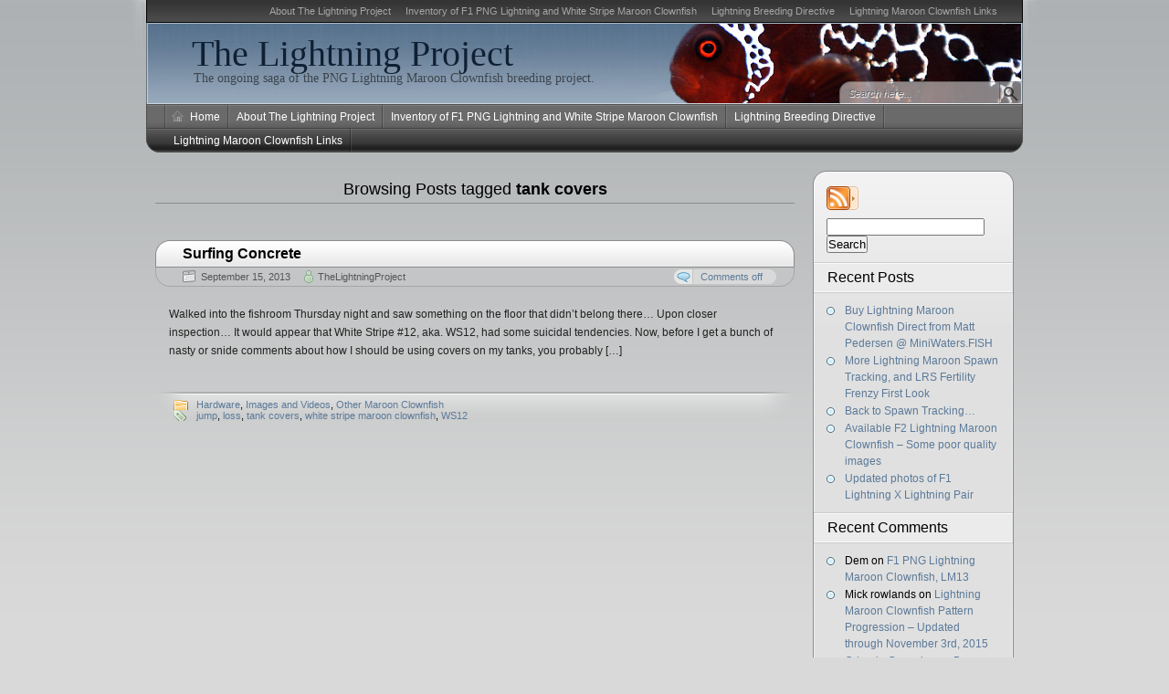

--- FILE ---
content_type: text/html; charset=UTF-8
request_url: https://lightning-maroon-clownfish.com/tag/tank-covers/
body_size: 9298
content:
<!DOCTYPE HTML>
<html xmlns="http://www.w3.org/1999/xhtml" lang="en-US">
<head>
<meta charset="UTF-8" />
<title>tank covers - The Lightning Project</title><link rel="profile" href="http://gmpg.org/xfn/11" />
<link rel="alternate" type="application/rss+xml" title="The Lightning Project RSS Feed" href="https://lightning-maroon-clownfish.com/feed/" />
<link rel="pingback" href="https://lightning-maroon-clownfish.com/xmlrpc.php" />
<link rel="stylesheet" href="https://lightning-maroon-clownfish.com/wp-content/themes/arjuna-x/style.css" type="text/css" media="screen" />
<!--[if lte IE 7]><link rel="stylesheet" href="https://lightning-maroon-clownfish.com/wp-content/themes/arjuna-x/ie7.css" type="text/css" media="screen" /><![endif]-->
<!--[if lte IE 6]>
<link rel="stylesheet" href="https://lightning-maroon-clownfish.com/wp-content/themes/arjuna-x/ie6.css" type="text/css" media="screen" />
<script type="text/javascript" src="https://lightning-maroon-clownfish.com/wp-content/themes/arjuna-x/ie6.js"></script>
<![endif]-->
<style type="text/css">.contentWrapper .contentArea {width:700px;}.contentWrapper .sidebarsRight {width:220px;}.contentWrapper .sidebarsRight .sidebarLeft, .contentWrapper .sidebarsRight .sidebarRight {width:85px;}</style><meta name='robots' content='max-image-preview:large' />
<link rel="alternate" type="application/rss+xml" title="The Lightning Project &raquo; Feed" href="https://lightning-maroon-clownfish.com/feed/" />
<link rel="alternate" type="application/rss+xml" title="The Lightning Project &raquo; Comments Feed" href="https://lightning-maroon-clownfish.com/comments/feed/" />
<link rel="alternate" type="application/rss+xml" title="The Lightning Project &raquo; tank covers Tag Feed" href="https://lightning-maroon-clownfish.com/tag/tank-covers/feed/" />
<style id='wp-img-auto-sizes-contain-inline-css' type='text/css'>
img:is([sizes=auto i],[sizes^="auto," i]){contain-intrinsic-size:3000px 1500px}
/*# sourceURL=wp-img-auto-sizes-contain-inline-css */
</style>
<style id='wp-emoji-styles-inline-css' type='text/css'>

	img.wp-smiley, img.emoji {
		display: inline !important;
		border: none !important;
		box-shadow: none !important;
		height: 1em !important;
		width: 1em !important;
		margin: 0 0.07em !important;
		vertical-align: -0.1em !important;
		background: none !important;
		padding: 0 !important;
	}
/*# sourceURL=wp-emoji-styles-inline-css */
</style>
<style id='wp-block-library-inline-css' type='text/css'>
:root{--wp-block-synced-color:#7a00df;--wp-block-synced-color--rgb:122,0,223;--wp-bound-block-color:var(--wp-block-synced-color);--wp-editor-canvas-background:#ddd;--wp-admin-theme-color:#007cba;--wp-admin-theme-color--rgb:0,124,186;--wp-admin-theme-color-darker-10:#006ba1;--wp-admin-theme-color-darker-10--rgb:0,107,160.5;--wp-admin-theme-color-darker-20:#005a87;--wp-admin-theme-color-darker-20--rgb:0,90,135;--wp-admin-border-width-focus:2px}@media (min-resolution:192dpi){:root{--wp-admin-border-width-focus:1.5px}}.wp-element-button{cursor:pointer}:root .has-very-light-gray-background-color{background-color:#eee}:root .has-very-dark-gray-background-color{background-color:#313131}:root .has-very-light-gray-color{color:#eee}:root .has-very-dark-gray-color{color:#313131}:root .has-vivid-green-cyan-to-vivid-cyan-blue-gradient-background{background:linear-gradient(135deg,#00d084,#0693e3)}:root .has-purple-crush-gradient-background{background:linear-gradient(135deg,#34e2e4,#4721fb 50%,#ab1dfe)}:root .has-hazy-dawn-gradient-background{background:linear-gradient(135deg,#faaca8,#dad0ec)}:root .has-subdued-olive-gradient-background{background:linear-gradient(135deg,#fafae1,#67a671)}:root .has-atomic-cream-gradient-background{background:linear-gradient(135deg,#fdd79a,#004a59)}:root .has-nightshade-gradient-background{background:linear-gradient(135deg,#330968,#31cdcf)}:root .has-midnight-gradient-background{background:linear-gradient(135deg,#020381,#2874fc)}:root{--wp--preset--font-size--normal:16px;--wp--preset--font-size--huge:42px}.has-regular-font-size{font-size:1em}.has-larger-font-size{font-size:2.625em}.has-normal-font-size{font-size:var(--wp--preset--font-size--normal)}.has-huge-font-size{font-size:var(--wp--preset--font-size--huge)}.has-text-align-center{text-align:center}.has-text-align-left{text-align:left}.has-text-align-right{text-align:right}.has-fit-text{white-space:nowrap!important}#end-resizable-editor-section{display:none}.aligncenter{clear:both}.items-justified-left{justify-content:flex-start}.items-justified-center{justify-content:center}.items-justified-right{justify-content:flex-end}.items-justified-space-between{justify-content:space-between}.screen-reader-text{border:0;clip-path:inset(50%);height:1px;margin:-1px;overflow:hidden;padding:0;position:absolute;width:1px;word-wrap:normal!important}.screen-reader-text:focus{background-color:#ddd;clip-path:none;color:#444;display:block;font-size:1em;height:auto;left:5px;line-height:normal;padding:15px 23px 14px;text-decoration:none;top:5px;width:auto;z-index:100000}html :where(.has-border-color){border-style:solid}html :where([style*=border-top-color]){border-top-style:solid}html :where([style*=border-right-color]){border-right-style:solid}html :where([style*=border-bottom-color]){border-bottom-style:solid}html :where([style*=border-left-color]){border-left-style:solid}html :where([style*=border-width]){border-style:solid}html :where([style*=border-top-width]){border-top-style:solid}html :where([style*=border-right-width]){border-right-style:solid}html :where([style*=border-bottom-width]){border-bottom-style:solid}html :where([style*=border-left-width]){border-left-style:solid}html :where(img[class*=wp-image-]){height:auto;max-width:100%}:where(figure){margin:0 0 1em}html :where(.is-position-sticky){--wp-admin--admin-bar--position-offset:var(--wp-admin--admin-bar--height,0px)}@media screen and (max-width:600px){html :where(.is-position-sticky){--wp-admin--admin-bar--position-offset:0px}}

/*# sourceURL=wp-block-library-inline-css */
</style><style id='global-styles-inline-css' type='text/css'>
:root{--wp--preset--aspect-ratio--square: 1;--wp--preset--aspect-ratio--4-3: 4/3;--wp--preset--aspect-ratio--3-4: 3/4;--wp--preset--aspect-ratio--3-2: 3/2;--wp--preset--aspect-ratio--2-3: 2/3;--wp--preset--aspect-ratio--16-9: 16/9;--wp--preset--aspect-ratio--9-16: 9/16;--wp--preset--color--black: #000000;--wp--preset--color--cyan-bluish-gray: #abb8c3;--wp--preset--color--white: #ffffff;--wp--preset--color--pale-pink: #f78da7;--wp--preset--color--vivid-red: #cf2e2e;--wp--preset--color--luminous-vivid-orange: #ff6900;--wp--preset--color--luminous-vivid-amber: #fcb900;--wp--preset--color--light-green-cyan: #7bdcb5;--wp--preset--color--vivid-green-cyan: #00d084;--wp--preset--color--pale-cyan-blue: #8ed1fc;--wp--preset--color--vivid-cyan-blue: #0693e3;--wp--preset--color--vivid-purple: #9b51e0;--wp--preset--gradient--vivid-cyan-blue-to-vivid-purple: linear-gradient(135deg,rgb(6,147,227) 0%,rgb(155,81,224) 100%);--wp--preset--gradient--light-green-cyan-to-vivid-green-cyan: linear-gradient(135deg,rgb(122,220,180) 0%,rgb(0,208,130) 100%);--wp--preset--gradient--luminous-vivid-amber-to-luminous-vivid-orange: linear-gradient(135deg,rgb(252,185,0) 0%,rgb(255,105,0) 100%);--wp--preset--gradient--luminous-vivid-orange-to-vivid-red: linear-gradient(135deg,rgb(255,105,0) 0%,rgb(207,46,46) 100%);--wp--preset--gradient--very-light-gray-to-cyan-bluish-gray: linear-gradient(135deg,rgb(238,238,238) 0%,rgb(169,184,195) 100%);--wp--preset--gradient--cool-to-warm-spectrum: linear-gradient(135deg,rgb(74,234,220) 0%,rgb(151,120,209) 20%,rgb(207,42,186) 40%,rgb(238,44,130) 60%,rgb(251,105,98) 80%,rgb(254,248,76) 100%);--wp--preset--gradient--blush-light-purple: linear-gradient(135deg,rgb(255,206,236) 0%,rgb(152,150,240) 100%);--wp--preset--gradient--blush-bordeaux: linear-gradient(135deg,rgb(254,205,165) 0%,rgb(254,45,45) 50%,rgb(107,0,62) 100%);--wp--preset--gradient--luminous-dusk: linear-gradient(135deg,rgb(255,203,112) 0%,rgb(199,81,192) 50%,rgb(65,88,208) 100%);--wp--preset--gradient--pale-ocean: linear-gradient(135deg,rgb(255,245,203) 0%,rgb(182,227,212) 50%,rgb(51,167,181) 100%);--wp--preset--gradient--electric-grass: linear-gradient(135deg,rgb(202,248,128) 0%,rgb(113,206,126) 100%);--wp--preset--gradient--midnight: linear-gradient(135deg,rgb(2,3,129) 0%,rgb(40,116,252) 100%);--wp--preset--font-size--small: 13px;--wp--preset--font-size--medium: 20px;--wp--preset--font-size--large: 36px;--wp--preset--font-size--x-large: 42px;--wp--preset--spacing--20: 0.44rem;--wp--preset--spacing--30: 0.67rem;--wp--preset--spacing--40: 1rem;--wp--preset--spacing--50: 1.5rem;--wp--preset--spacing--60: 2.25rem;--wp--preset--spacing--70: 3.38rem;--wp--preset--spacing--80: 5.06rem;--wp--preset--shadow--natural: 6px 6px 9px rgba(0, 0, 0, 0.2);--wp--preset--shadow--deep: 12px 12px 50px rgba(0, 0, 0, 0.4);--wp--preset--shadow--sharp: 6px 6px 0px rgba(0, 0, 0, 0.2);--wp--preset--shadow--outlined: 6px 6px 0px -3px rgb(255, 255, 255), 6px 6px rgb(0, 0, 0);--wp--preset--shadow--crisp: 6px 6px 0px rgb(0, 0, 0);}:where(.is-layout-flex){gap: 0.5em;}:where(.is-layout-grid){gap: 0.5em;}body .is-layout-flex{display: flex;}.is-layout-flex{flex-wrap: wrap;align-items: center;}.is-layout-flex > :is(*, div){margin: 0;}body .is-layout-grid{display: grid;}.is-layout-grid > :is(*, div){margin: 0;}:where(.wp-block-columns.is-layout-flex){gap: 2em;}:where(.wp-block-columns.is-layout-grid){gap: 2em;}:where(.wp-block-post-template.is-layout-flex){gap: 1.25em;}:where(.wp-block-post-template.is-layout-grid){gap: 1.25em;}.has-black-color{color: var(--wp--preset--color--black) !important;}.has-cyan-bluish-gray-color{color: var(--wp--preset--color--cyan-bluish-gray) !important;}.has-white-color{color: var(--wp--preset--color--white) !important;}.has-pale-pink-color{color: var(--wp--preset--color--pale-pink) !important;}.has-vivid-red-color{color: var(--wp--preset--color--vivid-red) !important;}.has-luminous-vivid-orange-color{color: var(--wp--preset--color--luminous-vivid-orange) !important;}.has-luminous-vivid-amber-color{color: var(--wp--preset--color--luminous-vivid-amber) !important;}.has-light-green-cyan-color{color: var(--wp--preset--color--light-green-cyan) !important;}.has-vivid-green-cyan-color{color: var(--wp--preset--color--vivid-green-cyan) !important;}.has-pale-cyan-blue-color{color: var(--wp--preset--color--pale-cyan-blue) !important;}.has-vivid-cyan-blue-color{color: var(--wp--preset--color--vivid-cyan-blue) !important;}.has-vivid-purple-color{color: var(--wp--preset--color--vivid-purple) !important;}.has-black-background-color{background-color: var(--wp--preset--color--black) !important;}.has-cyan-bluish-gray-background-color{background-color: var(--wp--preset--color--cyan-bluish-gray) !important;}.has-white-background-color{background-color: var(--wp--preset--color--white) !important;}.has-pale-pink-background-color{background-color: var(--wp--preset--color--pale-pink) !important;}.has-vivid-red-background-color{background-color: var(--wp--preset--color--vivid-red) !important;}.has-luminous-vivid-orange-background-color{background-color: var(--wp--preset--color--luminous-vivid-orange) !important;}.has-luminous-vivid-amber-background-color{background-color: var(--wp--preset--color--luminous-vivid-amber) !important;}.has-light-green-cyan-background-color{background-color: var(--wp--preset--color--light-green-cyan) !important;}.has-vivid-green-cyan-background-color{background-color: var(--wp--preset--color--vivid-green-cyan) !important;}.has-pale-cyan-blue-background-color{background-color: var(--wp--preset--color--pale-cyan-blue) !important;}.has-vivid-cyan-blue-background-color{background-color: var(--wp--preset--color--vivid-cyan-blue) !important;}.has-vivid-purple-background-color{background-color: var(--wp--preset--color--vivid-purple) !important;}.has-black-border-color{border-color: var(--wp--preset--color--black) !important;}.has-cyan-bluish-gray-border-color{border-color: var(--wp--preset--color--cyan-bluish-gray) !important;}.has-white-border-color{border-color: var(--wp--preset--color--white) !important;}.has-pale-pink-border-color{border-color: var(--wp--preset--color--pale-pink) !important;}.has-vivid-red-border-color{border-color: var(--wp--preset--color--vivid-red) !important;}.has-luminous-vivid-orange-border-color{border-color: var(--wp--preset--color--luminous-vivid-orange) !important;}.has-luminous-vivid-amber-border-color{border-color: var(--wp--preset--color--luminous-vivid-amber) !important;}.has-light-green-cyan-border-color{border-color: var(--wp--preset--color--light-green-cyan) !important;}.has-vivid-green-cyan-border-color{border-color: var(--wp--preset--color--vivid-green-cyan) !important;}.has-pale-cyan-blue-border-color{border-color: var(--wp--preset--color--pale-cyan-blue) !important;}.has-vivid-cyan-blue-border-color{border-color: var(--wp--preset--color--vivid-cyan-blue) !important;}.has-vivid-purple-border-color{border-color: var(--wp--preset--color--vivid-purple) !important;}.has-vivid-cyan-blue-to-vivid-purple-gradient-background{background: var(--wp--preset--gradient--vivid-cyan-blue-to-vivid-purple) !important;}.has-light-green-cyan-to-vivid-green-cyan-gradient-background{background: var(--wp--preset--gradient--light-green-cyan-to-vivid-green-cyan) !important;}.has-luminous-vivid-amber-to-luminous-vivid-orange-gradient-background{background: var(--wp--preset--gradient--luminous-vivid-amber-to-luminous-vivid-orange) !important;}.has-luminous-vivid-orange-to-vivid-red-gradient-background{background: var(--wp--preset--gradient--luminous-vivid-orange-to-vivid-red) !important;}.has-very-light-gray-to-cyan-bluish-gray-gradient-background{background: var(--wp--preset--gradient--very-light-gray-to-cyan-bluish-gray) !important;}.has-cool-to-warm-spectrum-gradient-background{background: var(--wp--preset--gradient--cool-to-warm-spectrum) !important;}.has-blush-light-purple-gradient-background{background: var(--wp--preset--gradient--blush-light-purple) !important;}.has-blush-bordeaux-gradient-background{background: var(--wp--preset--gradient--blush-bordeaux) !important;}.has-luminous-dusk-gradient-background{background: var(--wp--preset--gradient--luminous-dusk) !important;}.has-pale-ocean-gradient-background{background: var(--wp--preset--gradient--pale-ocean) !important;}.has-electric-grass-gradient-background{background: var(--wp--preset--gradient--electric-grass) !important;}.has-midnight-gradient-background{background: var(--wp--preset--gradient--midnight) !important;}.has-small-font-size{font-size: var(--wp--preset--font-size--small) !important;}.has-medium-font-size{font-size: var(--wp--preset--font-size--medium) !important;}.has-large-font-size{font-size: var(--wp--preset--font-size--large) !important;}.has-x-large-font-size{font-size: var(--wp--preset--font-size--x-large) !important;}
/*# sourceURL=global-styles-inline-css */
</style>

<style id='classic-theme-styles-inline-css' type='text/css'>
/*! This file is auto-generated */
.wp-block-button__link{color:#fff;background-color:#32373c;border-radius:9999px;box-shadow:none;text-decoration:none;padding:calc(.667em + 2px) calc(1.333em + 2px);font-size:1.125em}.wp-block-file__button{background:#32373c;color:#fff;text-decoration:none}
/*# sourceURL=/wp-includes/css/classic-themes.min.css */
</style>
<script type="text/javascript" src="https://lightning-maroon-clownfish.com/wp-includes/js/jquery/jquery.min.js?ver=3.7.1" id="jquery-core-js"></script>
<script type="text/javascript" src="https://lightning-maroon-clownfish.com/wp-includes/js/jquery/jquery-migrate.min.js?ver=3.4.1" id="jquery-migrate-js"></script>
<script type="text/javascript" src="https://lightning-maroon-clownfish.com/wp-content/themes/arjuna-x/default.js?ver=6.9" id="arjuna_default-js"></script>
<link rel="https://api.w.org/" href="https://lightning-maroon-clownfish.com/wp-json/" /><link rel="alternate" title="JSON" type="application/json" href="https://lightning-maroon-clownfish.com/wp-json/wp/v2/tags/649" /><link rel="EditURI" type="application/rsd+xml" title="RSD" href="https://lightning-maroon-clownfish.com/xmlrpc.php?rsd" />
<meta name="generator" content="WordPress 6.9" />
<style type="text/css">.recentcomments a{display:inline !important;padding:0 !important;margin:0 !important;}</style></head>

<body class="archive tag tag-tank-covers tag-649 wp-theme-arjuna-x gradient_blueish"><a id="skipToPosts" href="#contentArea">Skip to posts</a>
<!--[if lte IE 6]>
<div class="IENotice">This browser is outdated. Please <a href="http://www.microsoft.com/windows/internet-explorer/default.aspx">upgrade</a> your browser to enjoy this website to its fullest extent.</div>
<![endif]-->
<div class="pageContainer">
	<div class="header">
	<div class="headerBG"></div>
		<div class="headerMenu1">
		<div id="headerMenu1"><ul>
<li class="page_item page-item-6"><a href="https://lightning-maroon-clownfish.com/about/">About The Lightning Project</a></li>
<li class="page_item page-item-2230 page_item_has_children"><a href="https://lightning-maroon-clownfish.com/inventory-of-f1-lightning-and-png-white-stripe-maroon-clownfish/">Inventory of F1 PNG Lightning and White Stripe Maroon Clownfish</a>
<ul class='children'>
	<li class="page_item page-item-2258"><a href="https://lightning-maroon-clownfish.com/inventory-of-f1-lightning-and-png-white-stripe-maroon-clownfish/f1-png-lightning-maroon-clownfish-bzlm1/">F1 PNG Lightning Maroon Clownfish, BZLM1</a></li>
	<li class="page_item page-item-2287"><a href="https://lightning-maroon-clownfish.com/inventory-of-f1-lightning-and-png-white-stripe-maroon-clownfish/f1-png-lightning-maroon-clownfish-bzlm2/">F1 PNG Lightning Maroon Clownfish, BZLM2</a></li>
	<li class="page_item page-item-3514"><a href="https://lightning-maroon-clownfish.com/inventory-of-f1-lightning-and-png-white-stripe-maroon-clownfish/f1-png-lightning-maroon-clownfish-fw1/">F1 PNG Lightning Maroon Clownfish, FW1</a></li>
	<li class="page_item page-item-2447"><a href="https://lightning-maroon-clownfish.com/inventory-of-f1-lightning-and-png-white-stripe-maroon-clownfish/f1-png-lightning-maroon-clownfish-lm10/">F1 PNG Lightning Maroon Clownfish, LM10</a></li>
	<li class="page_item page-item-2467"><a href="https://lightning-maroon-clownfish.com/inventory-of-f1-lightning-and-png-white-stripe-maroon-clownfish/f1-png-lightning-maroon-clownfish-lm11/">F1 PNG Lightning Maroon Clownfish, LM11</a></li>
	<li class="page_item page-item-2485"><a href="https://lightning-maroon-clownfish.com/inventory-of-f1-lightning-and-png-white-stripe-maroon-clownfish/f1-png-lightning-maroon-clownfish-lm12/">F1 PNG Lightning Maroon Clownfish, LM12</a></li>
	<li class="page_item page-item-2498"><a href="https://lightning-maroon-clownfish.com/inventory-of-f1-lightning-and-png-white-stripe-maroon-clownfish/f1-png-lightning-maroon-clownfish-lm13/">F1 PNG Lightning Maroon Clownfish, LM13</a></li>
	<li class="page_item page-item-2511"><a href="https://lightning-maroon-clownfish.com/inventory-of-f1-lightning-and-png-white-stripe-maroon-clownfish/f1-png-lightning-maroon-clownfish-lm14/">F1 PNG Lightning Maroon Clownfish, LM14</a></li>
	<li class="page_item page-item-2733"><a href="https://lightning-maroon-clownfish.com/inventory-of-f1-lightning-and-png-white-stripe-maroon-clownfish/f1-png-lightning-maroon-clownfish-lm15/">F1 PNG Lightning Maroon Clownfish, LM15</a></li>
	<li class="page_item page-item-2734"><a href="https://lightning-maroon-clownfish.com/inventory-of-f1-lightning-and-png-white-stripe-maroon-clownfish/f1-png-lightning-maroon-clownfish-lm16/">F1 PNG Lightning Maroon Clownfish, LM16</a></li>
	<li class="page_item page-item-2935"><a href="https://lightning-maroon-clownfish.com/inventory-of-f1-lightning-and-png-white-stripe-maroon-clownfish/f1-png-lightning-maroon-clownfish-lm17/">F1 PNG Lightning Maroon Clownfish, LM17</a></li>
	<li class="page_item page-item-3504"><a href="https://lightning-maroon-clownfish.com/inventory-of-f1-lightning-and-png-white-stripe-maroon-clownfish/f1-png-lightning-maroon-clownfish-lm18/">F1 PNG Lightning Maroon Clownfish, LM18</a></li>
	<li class="page_item page-item-3529"><a href="https://lightning-maroon-clownfish.com/inventory-of-f1-lightning-and-png-white-stripe-maroon-clownfish/f1-png-lightning-maroon-clownfish-lm19/">F1 PNG Lightning Maroon Clownfish, LM19</a></li>
	<li class="page_item page-item-3530"><a href="https://lightning-maroon-clownfish.com/inventory-of-f1-lightning-and-png-white-stripe-maroon-clownfish/f1-png-lightning-maroon-clownfish-lm20/">F1 PNG Lightning Maroon Clownfish, LM20</a></li>
	<li class="page_item page-item-2321"><a href="https://lightning-maroon-clownfish.com/inventory-of-f1-lightning-and-png-white-stripe-maroon-clownfish/f1-png-lightning-maroon-clownfish-lm3/">F1 PNG Lightning Maroon Clownfish, LM3</a></li>
	<li class="page_item page-item-2327"><a href="https://lightning-maroon-clownfish.com/inventory-of-f1-lightning-and-png-white-stripe-maroon-clownfish/f1-png-lightning-maroon-clownfish-lm4/">F1 PNG Lightning Maroon Clownfish, LM4</a></li>
	<li class="page_item page-item-2349"><a href="https://lightning-maroon-clownfish.com/inventory-of-f1-lightning-and-png-white-stripe-maroon-clownfish/f1-png-lightning-maroon-clownfish-lm5/">F1 PNG Lightning Maroon Clownfish, LM5</a></li>
	<li class="page_item page-item-2365"><a href="https://lightning-maroon-clownfish.com/inventory-of-f1-lightning-and-png-white-stripe-maroon-clownfish/f1-png-lightning-maroon-clownfish-lm6/">F1 PNG Lightning Maroon Clownfish, LM6</a></li>
	<li class="page_item page-item-2406"><a href="https://lightning-maroon-clownfish.com/inventory-of-f1-lightning-and-png-white-stripe-maroon-clownfish/f1-png-lightning-maroon-clownfish-lm7/">F1 PNG Lightning Maroon Clownfish, LM7</a></li>
	<li class="page_item page-item-2413"><a href="https://lightning-maroon-clownfish.com/inventory-of-f1-lightning-and-png-white-stripe-maroon-clownfish/f1-png-lightning-maroon-clownfish-lm8/">F1 PNG Lightning Maroon Clownfish, LM8</a></li>
	<li class="page_item page-item-2425"><a href="https://lightning-maroon-clownfish.com/inventory-of-f1-lightning-and-png-white-stripe-maroon-clownfish/f1-png-lightning-maroon-clownfish-lm9/">F1 PNG Lightning Maroon Clownfish, LM9</a></li>
	<li class="page_item page-item-3441"><a href="https://lightning-maroon-clownfish.com/inventory-of-f1-lightning-and-png-white-stripe-maroon-clownfish/f1-png-lightning-maroon-clownfish-md1/">F1 PNG Lightning Maroon Clownfish, MD1</a></li>
	<li class="page_item page-item-3475"><a href="https://lightning-maroon-clownfish.com/inventory-of-f1-lightning-and-png-white-stripe-maroon-clownfish/f1-png-white-stripe-maroon-clownfish-mwp3/">F1 PNG Lightning Maroon Clownfish, MWP3</a></li>
	<li class="page_item page-item-3531"><a href="https://lightning-maroon-clownfish.com/inventory-of-f1-lightning-and-png-white-stripe-maroon-clownfish/f1-png-lightning-maroon-clownfish-ws17/">F1 PNG Lightning Maroon Clownfish, WS17</a></li>
	<li class="page_item page-item-2662"><a href="https://lightning-maroon-clownfish.com/inventory-of-f1-lightning-and-png-white-stripe-maroon-clownfish/f1-png-lightning-maroon-ec1/">F1 PNG Lightning Maroon, EC1</a></li>
	<li class="page_item page-item-2694"><a href="https://lightning-maroon-clownfish.com/inventory-of-f1-lightning-and-png-white-stripe-maroon-clownfish/f1-png-lightning-maroon-gl1/">F1 PNG Lightning Maroon, GL1</a></li>
	<li class="page_item page-item-2242"><a href="https://lightning-maroon-clownfish.com/inventory-of-f1-lightning-and-png-white-stripe-maroon-clownfish/f1-png-white-stripe-maroon-clownfish-bzws1/">F1 PNG White Stripe Maroon Clownfish, BZWS1</a></li>
	<li class="page_item page-item-2268"><a href="https://lightning-maroon-clownfish.com/inventory-of-f1-lightning-and-png-white-stripe-maroon-clownfish/f1-png-white-stripe-maroon-clownfish-bzws2/">F1 PNG White Stripe Maroon Clownfish, BZWS2</a></li>
	<li class="page_item page-item-2281"><a href="https://lightning-maroon-clownfish.com/inventory-of-f1-lightning-and-png-white-stripe-maroon-clownfish/f1-png-white-stripe-maroon-clownfish-bzws3/">F1 PNG White Stripe Maroon Clownfish, BZWS3</a></li>
	<li class="page_item page-item-2432"><a href="https://lightning-maroon-clownfish.com/inventory-of-f1-lightning-and-png-white-stripe-maroon-clownfish/f1-png-white-stripe-maroon-clownfish-ws10/">F1 PNG White Stripe Maroon Clownfish, WS10</a></li>
	<li class="page_item page-item-2439"><a href="https://lightning-maroon-clownfish.com/inventory-of-f1-lightning-and-png-white-stripe-maroon-clownfish/f1-png-white-stripe-maroon-clownfish-ws11/">F1 PNG White Stripe Maroon Clownfish, WS11</a></li>
	<li class="page_item page-item-2468"><a href="https://lightning-maroon-clownfish.com/inventory-of-f1-lightning-and-png-white-stripe-maroon-clownfish/f1-png-white-stripe-maroon-clownfish-ws12/">F1 PNG White Stripe Maroon Clownfish, WS12</a></li>
	<li class="page_item page-item-2478"><a href="https://lightning-maroon-clownfish.com/inventory-of-f1-lightning-and-png-white-stripe-maroon-clownfish/f1-png-white-stripe-maroon-clownfish-ws13/">F1 PNG White Stripe Maroon Clownfish, WS13</a></li>
	<li class="page_item page-item-2493"><a href="https://lightning-maroon-clownfish.com/inventory-of-f1-lightning-and-png-white-stripe-maroon-clownfish/f1-png-white-stripe-maroon-clownfish-ws14/">F1 PNG White Stripe Maroon Clownfish, WS14</a></li>
	<li class="page_item page-item-2506"><a href="https://lightning-maroon-clownfish.com/inventory-of-f1-lightning-and-png-white-stripe-maroon-clownfish/f1-png-white-stripe-maroon-clownfish-ws15/">F1 PNG White Stripe Maroon Clownfish, WS15</a></li>
	<li class="page_item page-item-2517"><a href="https://lightning-maroon-clownfish.com/inventory-of-f1-lightning-and-png-white-stripe-maroon-clownfish/f1-png-white-stripe-maroon-clownfish-ws16/">F1 PNG White Stripe Maroon Clownfish, WS16</a></li>
	<li class="page_item page-item-2316"><a href="https://lightning-maroon-clownfish.com/inventory-of-f1-lightning-and-png-white-stripe-maroon-clownfish/f1-png-white-stripe-maroon-clownfish-ws4/">F1 PNG White Stripe Maroon Clownfish, WS4</a></li>
	<li class="page_item page-item-2336"><a href="https://lightning-maroon-clownfish.com/inventory-of-f1-lightning-and-png-white-stripe-maroon-clownfish/f1-png-white-stripe-maroon-clownfish-ws5/">F1 PNG White Stripe Maroon Clownfish, WS5</a></li>
	<li class="page_item page-item-2343"><a href="https://lightning-maroon-clownfish.com/inventory-of-f1-lightning-and-png-white-stripe-maroon-clownfish/f1-png-white-stripe-maroon-clownfish-ws6/">F1 PNG White Stripe Maroon Clownfish, WS6</a></li>
	<li class="page_item page-item-2357"><a href="https://lightning-maroon-clownfish.com/inventory-of-f1-lightning-and-png-white-stripe-maroon-clownfish/f1-png-white-stripe-maroon-clownfish-ws7/">F1 PNG White Stripe Maroon Clownfish, WS7</a></li>
	<li class="page_item page-item-2372"><a href="https://lightning-maroon-clownfish.com/inventory-of-f1-lightning-and-png-white-stripe-maroon-clownfish/f1-png-white-stripe-maroon-clownfish-ws8/">F1 PNG White Stripe Maroon Clownfish, WS8</a></li>
	<li class="page_item page-item-2378"><a href="https://lightning-maroon-clownfish.com/inventory-of-f1-lightning-and-png-white-stripe-maroon-clownfish/f1-png-white-stripe-maroon-clownfish-ws9/">F1 PNG White Stripe Maroon Clownfish, WS9</a></li>
	<li class="page_item page-item-2666"><a href="https://lightning-maroon-clownfish.com/inventory-of-f1-lightning-and-png-white-stripe-maroon-clownfish/f1-png-white-stripe-maroon-ec2/">F1 PNG White Stripe Maroon, EC2</a></li>
	<li class="page_item page-item-3515"><a href="https://lightning-maroon-clownfish.com/inventory-of-f1-lightning-and-png-white-stripe-maroon-clownfish/f1-png-white-stripe-maroon-fw2/">F1 PNG White Stripe Maroon, FW2</a></li>
	<li class="page_item page-item-2690"><a href="https://lightning-maroon-clownfish.com/inventory-of-f1-lightning-and-png-white-stripe-maroon-clownfish/f1-png-white-stripe-maroon-gl2/">F1 PNG White Stripe Maroon, GL2</a></li>
	<li class="page_item page-item-3442"><a href="https://lightning-maroon-clownfish.com/inventory-of-f1-lightning-and-png-white-stripe-maroon-clownfish/f1-png-white-stripe-maroon-md2/">F1 PNG White Stripe Maroon, MD2</a></li>
</ul>
</li>
<li class="page_item page-item-2235 page_item_has_children"><a href="https://lightning-maroon-clownfish.com/lightning-breeding-directive/">Lightning Breeding Directive</a>
<ul class='children'>
	<li class="page_item page-item-3780"><a href="https://lightning-maroon-clownfish.com/lightning-breeding-directive/public-shaming-of-lightning-maroon-x-gold-stripe-hybrizers/">Public Shaming of Lightning Maroon X Gold Stripe Hybrizers</a></li>
</ul>
</li>
<li class="page_item page-item-7"><a href="https://lightning-maroon-clownfish.com/links/">Lightning Maroon Clownfish Links</a></li>
</ul></div>
		<span class="clear"></span>
	</div>
		<div class="headerMain header_darkBlue">
			<h1><a href="https://lightning-maroon-clownfish.com">The Lightning Project</a></h1>
		<span>The ongoing saga of the PNG Lightning Maroon Clownfish breeding project.</span>
		
	<div class="headerSearch headerSearchBottom">	<form method="get" action="https://lightning-maroon-clownfish.com/">
		<input type="text" class="searchQuery searchQueryIA" id="searchQuery" value="Search here..." name="s" />
		<input type="submit" class="searchButton" value="Find" />
	</form>
</div>
</div>			<div class="headerMenu2 headerMenu2DS"><div class="helper"></div>
	<ul id="headerMenu2"><li><a href="https://lightning-maroon-clownfish.com/" class="homeIcon">Home</a></li><li class="page_item page-item-6"><a href="https://lightning-maroon-clownfish.com/about/">About The Lightning Project</a></li>
<li class="page_item page-item-2230 page_item_has_children"><a href="https://lightning-maroon-clownfish.com/inventory-of-f1-lightning-and-png-white-stripe-maroon-clownfish/">Inventory of F1 PNG Lightning and White Stripe Maroon Clownfish</a>
<ul class='children'>
	<li class="page_item page-item-2258"><a href="https://lightning-maroon-clownfish.com/inventory-of-f1-lightning-and-png-white-stripe-maroon-clownfish/f1-png-lightning-maroon-clownfish-bzlm1/">F1 PNG Lightning Maroon Clownfish, BZLM1</a></li>
	<li class="page_item page-item-2287"><a href="https://lightning-maroon-clownfish.com/inventory-of-f1-lightning-and-png-white-stripe-maroon-clownfish/f1-png-lightning-maroon-clownfish-bzlm2/">F1 PNG Lightning Maroon Clownfish, BZLM2</a></li>
	<li class="page_item page-item-3514"><a href="https://lightning-maroon-clownfish.com/inventory-of-f1-lightning-and-png-white-stripe-maroon-clownfish/f1-png-lightning-maroon-clownfish-fw1/">F1 PNG Lightning Maroon Clownfish, FW1</a></li>
	<li class="page_item page-item-2447"><a href="https://lightning-maroon-clownfish.com/inventory-of-f1-lightning-and-png-white-stripe-maroon-clownfish/f1-png-lightning-maroon-clownfish-lm10/">F1 PNG Lightning Maroon Clownfish, LM10</a></li>
	<li class="page_item page-item-2467"><a href="https://lightning-maroon-clownfish.com/inventory-of-f1-lightning-and-png-white-stripe-maroon-clownfish/f1-png-lightning-maroon-clownfish-lm11/">F1 PNG Lightning Maroon Clownfish, LM11</a></li>
	<li class="page_item page-item-2485"><a href="https://lightning-maroon-clownfish.com/inventory-of-f1-lightning-and-png-white-stripe-maroon-clownfish/f1-png-lightning-maroon-clownfish-lm12/">F1 PNG Lightning Maroon Clownfish, LM12</a></li>
	<li class="page_item page-item-2498"><a href="https://lightning-maroon-clownfish.com/inventory-of-f1-lightning-and-png-white-stripe-maroon-clownfish/f1-png-lightning-maroon-clownfish-lm13/">F1 PNG Lightning Maroon Clownfish, LM13</a></li>
	<li class="page_item page-item-2511"><a href="https://lightning-maroon-clownfish.com/inventory-of-f1-lightning-and-png-white-stripe-maroon-clownfish/f1-png-lightning-maroon-clownfish-lm14/">F1 PNG Lightning Maroon Clownfish, LM14</a></li>
	<li class="page_item page-item-2733"><a href="https://lightning-maroon-clownfish.com/inventory-of-f1-lightning-and-png-white-stripe-maroon-clownfish/f1-png-lightning-maroon-clownfish-lm15/">F1 PNG Lightning Maroon Clownfish, LM15</a></li>
	<li class="page_item page-item-2734"><a href="https://lightning-maroon-clownfish.com/inventory-of-f1-lightning-and-png-white-stripe-maroon-clownfish/f1-png-lightning-maroon-clownfish-lm16/">F1 PNG Lightning Maroon Clownfish, LM16</a></li>
	<li class="page_item page-item-2935"><a href="https://lightning-maroon-clownfish.com/inventory-of-f1-lightning-and-png-white-stripe-maroon-clownfish/f1-png-lightning-maroon-clownfish-lm17/">F1 PNG Lightning Maroon Clownfish, LM17</a></li>
	<li class="page_item page-item-3504"><a href="https://lightning-maroon-clownfish.com/inventory-of-f1-lightning-and-png-white-stripe-maroon-clownfish/f1-png-lightning-maroon-clownfish-lm18/">F1 PNG Lightning Maroon Clownfish, LM18</a></li>
	<li class="page_item page-item-3529"><a href="https://lightning-maroon-clownfish.com/inventory-of-f1-lightning-and-png-white-stripe-maroon-clownfish/f1-png-lightning-maroon-clownfish-lm19/">F1 PNG Lightning Maroon Clownfish, LM19</a></li>
	<li class="page_item page-item-3530"><a href="https://lightning-maroon-clownfish.com/inventory-of-f1-lightning-and-png-white-stripe-maroon-clownfish/f1-png-lightning-maroon-clownfish-lm20/">F1 PNG Lightning Maroon Clownfish, LM20</a></li>
	<li class="page_item page-item-2321"><a href="https://lightning-maroon-clownfish.com/inventory-of-f1-lightning-and-png-white-stripe-maroon-clownfish/f1-png-lightning-maroon-clownfish-lm3/">F1 PNG Lightning Maroon Clownfish, LM3</a></li>
	<li class="page_item page-item-2327"><a href="https://lightning-maroon-clownfish.com/inventory-of-f1-lightning-and-png-white-stripe-maroon-clownfish/f1-png-lightning-maroon-clownfish-lm4/">F1 PNG Lightning Maroon Clownfish, LM4</a></li>
	<li class="page_item page-item-2349"><a href="https://lightning-maroon-clownfish.com/inventory-of-f1-lightning-and-png-white-stripe-maroon-clownfish/f1-png-lightning-maroon-clownfish-lm5/">F1 PNG Lightning Maroon Clownfish, LM5</a></li>
	<li class="page_item page-item-2365"><a href="https://lightning-maroon-clownfish.com/inventory-of-f1-lightning-and-png-white-stripe-maroon-clownfish/f1-png-lightning-maroon-clownfish-lm6/">F1 PNG Lightning Maroon Clownfish, LM6</a></li>
	<li class="page_item page-item-2406"><a href="https://lightning-maroon-clownfish.com/inventory-of-f1-lightning-and-png-white-stripe-maroon-clownfish/f1-png-lightning-maroon-clownfish-lm7/">F1 PNG Lightning Maroon Clownfish, LM7</a></li>
	<li class="page_item page-item-2413"><a href="https://lightning-maroon-clownfish.com/inventory-of-f1-lightning-and-png-white-stripe-maroon-clownfish/f1-png-lightning-maroon-clownfish-lm8/">F1 PNG Lightning Maroon Clownfish, LM8</a></li>
	<li class="page_item page-item-2425"><a href="https://lightning-maroon-clownfish.com/inventory-of-f1-lightning-and-png-white-stripe-maroon-clownfish/f1-png-lightning-maroon-clownfish-lm9/">F1 PNG Lightning Maroon Clownfish, LM9</a></li>
	<li class="page_item page-item-3441"><a href="https://lightning-maroon-clownfish.com/inventory-of-f1-lightning-and-png-white-stripe-maroon-clownfish/f1-png-lightning-maroon-clownfish-md1/">F1 PNG Lightning Maroon Clownfish, MD1</a></li>
	<li class="page_item page-item-3475"><a href="https://lightning-maroon-clownfish.com/inventory-of-f1-lightning-and-png-white-stripe-maroon-clownfish/f1-png-white-stripe-maroon-clownfish-mwp3/">F1 PNG Lightning Maroon Clownfish, MWP3</a></li>
	<li class="page_item page-item-3531"><a href="https://lightning-maroon-clownfish.com/inventory-of-f1-lightning-and-png-white-stripe-maroon-clownfish/f1-png-lightning-maroon-clownfish-ws17/">F1 PNG Lightning Maroon Clownfish, WS17</a></li>
	<li class="page_item page-item-2662"><a href="https://lightning-maroon-clownfish.com/inventory-of-f1-lightning-and-png-white-stripe-maroon-clownfish/f1-png-lightning-maroon-ec1/">F1 PNG Lightning Maroon, EC1</a></li>
	<li class="page_item page-item-2694"><a href="https://lightning-maroon-clownfish.com/inventory-of-f1-lightning-and-png-white-stripe-maroon-clownfish/f1-png-lightning-maroon-gl1/">F1 PNG Lightning Maroon, GL1</a></li>
	<li class="page_item page-item-2242"><a href="https://lightning-maroon-clownfish.com/inventory-of-f1-lightning-and-png-white-stripe-maroon-clownfish/f1-png-white-stripe-maroon-clownfish-bzws1/">F1 PNG White Stripe Maroon Clownfish, BZWS1</a></li>
	<li class="page_item page-item-2268"><a href="https://lightning-maroon-clownfish.com/inventory-of-f1-lightning-and-png-white-stripe-maroon-clownfish/f1-png-white-stripe-maroon-clownfish-bzws2/">F1 PNG White Stripe Maroon Clownfish, BZWS2</a></li>
	<li class="page_item page-item-2281"><a href="https://lightning-maroon-clownfish.com/inventory-of-f1-lightning-and-png-white-stripe-maroon-clownfish/f1-png-white-stripe-maroon-clownfish-bzws3/">F1 PNG White Stripe Maroon Clownfish, BZWS3</a></li>
	<li class="page_item page-item-2432"><a href="https://lightning-maroon-clownfish.com/inventory-of-f1-lightning-and-png-white-stripe-maroon-clownfish/f1-png-white-stripe-maroon-clownfish-ws10/">F1 PNG White Stripe Maroon Clownfish, WS10</a></li>
	<li class="page_item page-item-2439"><a href="https://lightning-maroon-clownfish.com/inventory-of-f1-lightning-and-png-white-stripe-maroon-clownfish/f1-png-white-stripe-maroon-clownfish-ws11/">F1 PNG White Stripe Maroon Clownfish, WS11</a></li>
	<li class="page_item page-item-2468"><a href="https://lightning-maroon-clownfish.com/inventory-of-f1-lightning-and-png-white-stripe-maroon-clownfish/f1-png-white-stripe-maroon-clownfish-ws12/">F1 PNG White Stripe Maroon Clownfish, WS12</a></li>
	<li class="page_item page-item-2478"><a href="https://lightning-maroon-clownfish.com/inventory-of-f1-lightning-and-png-white-stripe-maroon-clownfish/f1-png-white-stripe-maroon-clownfish-ws13/">F1 PNG White Stripe Maroon Clownfish, WS13</a></li>
	<li class="page_item page-item-2493"><a href="https://lightning-maroon-clownfish.com/inventory-of-f1-lightning-and-png-white-stripe-maroon-clownfish/f1-png-white-stripe-maroon-clownfish-ws14/">F1 PNG White Stripe Maroon Clownfish, WS14</a></li>
	<li class="page_item page-item-2506"><a href="https://lightning-maroon-clownfish.com/inventory-of-f1-lightning-and-png-white-stripe-maroon-clownfish/f1-png-white-stripe-maroon-clownfish-ws15/">F1 PNG White Stripe Maroon Clownfish, WS15</a></li>
	<li class="page_item page-item-2517"><a href="https://lightning-maroon-clownfish.com/inventory-of-f1-lightning-and-png-white-stripe-maroon-clownfish/f1-png-white-stripe-maroon-clownfish-ws16/">F1 PNG White Stripe Maroon Clownfish, WS16</a></li>
	<li class="page_item page-item-2316"><a href="https://lightning-maroon-clownfish.com/inventory-of-f1-lightning-and-png-white-stripe-maroon-clownfish/f1-png-white-stripe-maroon-clownfish-ws4/">F1 PNG White Stripe Maroon Clownfish, WS4</a></li>
	<li class="page_item page-item-2336"><a href="https://lightning-maroon-clownfish.com/inventory-of-f1-lightning-and-png-white-stripe-maroon-clownfish/f1-png-white-stripe-maroon-clownfish-ws5/">F1 PNG White Stripe Maroon Clownfish, WS5</a></li>
	<li class="page_item page-item-2343"><a href="https://lightning-maroon-clownfish.com/inventory-of-f1-lightning-and-png-white-stripe-maroon-clownfish/f1-png-white-stripe-maroon-clownfish-ws6/">F1 PNG White Stripe Maroon Clownfish, WS6</a></li>
	<li class="page_item page-item-2357"><a href="https://lightning-maroon-clownfish.com/inventory-of-f1-lightning-and-png-white-stripe-maroon-clownfish/f1-png-white-stripe-maroon-clownfish-ws7/">F1 PNG White Stripe Maroon Clownfish, WS7</a></li>
	<li class="page_item page-item-2372"><a href="https://lightning-maroon-clownfish.com/inventory-of-f1-lightning-and-png-white-stripe-maroon-clownfish/f1-png-white-stripe-maroon-clownfish-ws8/">F1 PNG White Stripe Maroon Clownfish, WS8</a></li>
	<li class="page_item page-item-2378"><a href="https://lightning-maroon-clownfish.com/inventory-of-f1-lightning-and-png-white-stripe-maroon-clownfish/f1-png-white-stripe-maroon-clownfish-ws9/">F1 PNG White Stripe Maroon Clownfish, WS9</a></li>
	<li class="page_item page-item-2666"><a href="https://lightning-maroon-clownfish.com/inventory-of-f1-lightning-and-png-white-stripe-maroon-clownfish/f1-png-white-stripe-maroon-ec2/">F1 PNG White Stripe Maroon, EC2</a></li>
	<li class="page_item page-item-3515"><a href="https://lightning-maroon-clownfish.com/inventory-of-f1-lightning-and-png-white-stripe-maroon-clownfish/f1-png-white-stripe-maroon-fw2/">F1 PNG White Stripe Maroon, FW2</a></li>
	<li class="page_item page-item-2690"><a href="https://lightning-maroon-clownfish.com/inventory-of-f1-lightning-and-png-white-stripe-maroon-clownfish/f1-png-white-stripe-maroon-gl2/">F1 PNG White Stripe Maroon, GL2</a></li>
	<li class="page_item page-item-3442"><a href="https://lightning-maroon-clownfish.com/inventory-of-f1-lightning-and-png-white-stripe-maroon-clownfish/f1-png-white-stripe-maroon-md2/">F1 PNG White Stripe Maroon, MD2</a></li>
</ul>
</li>
<li class="page_item page-item-2235 page_item_has_children"><a href="https://lightning-maroon-clownfish.com/lightning-breeding-directive/">Lightning Breeding Directive</a>
<ul class='children'>
	<li class="page_item page-item-3780"><a href="https://lightning-maroon-clownfish.com/lightning-breeding-directive/public-shaming-of-lightning-maroon-x-gold-stripe-hybrizers/">Public Shaming of Lightning Maroon X Gold Stripe Hybrizers</a></li>
</ul>
</li>
<li class="page_item page-item-7"><a href="https://lightning-maroon-clownfish.com/links/">Lightning Maroon Clownfish Links</a></li>
</ul>	<span class="clear"></span>
</div>	</div>
	<div class="contentWrapper RS">
		




<div class="sidebars sidebarsRight">
	<div class="t"><div></div></div>
	<div class="i"><div class="i2"><div class="c">
		<div class="sidebarIcons">
	<div class="rssBtnExtended"><a class="primary" href="https://lightning-maroon-clownfish.com/feed/"></a><div class="extended" id="rss-extended"><ul><li><a href="https://lightning-maroon-clownfish.com/feed/">Latest Posts</a></li><li><a href="https://lightning-maroon-clownfish.com/comments/feed/">Latest Comments</a></li></ul></div></div>			</div>		<div>
		<div id="search-2" class="sidebarBox widget_search"><form role="search" method="get" id="searchform" class="searchform" action="https://lightning-maroon-clownfish.com/">
				<div>
					<label class="screen-reader-text" for="s">Search for:</label>
					<input type="text" value="" name="s" id="s" />
					<input type="submit" id="searchsubmit" value="Search" />
				</div>
			</form></div>
		<div id="recent-posts-2" class="sidebarBox widget_recent_entries">
		<h4><span>Recent Posts</span></h4>
		<ul>
											<li>
					<a href="https://lightning-maroon-clownfish.com/2016/01/10/buy-lightning-maroon-clownfish-direct-from-matt-pedersen-miniwaters-fish/">Buy Lightning Maroon Clownfish Direct from Matt Pedersen @ MiniWaters.FISH</a>
									</li>
											<li>
					<a href="https://lightning-maroon-clownfish.com/2015/12/02/more-lightning-maroon-spawn-tracking-and-lrs-fertility-frenzy/">More Lightning Maroon Spawn Tracking, and LRS Fertility Frenzy First Look</a>
									</li>
											<li>
					<a href="https://lightning-maroon-clownfish.com/2015/11/23/back-to-spawn-tracking/">Back to Spawn Tracking&#8230;</a>
									</li>
											<li>
					<a href="https://lightning-maroon-clownfish.com/2015/11/15/some-poor-quality-f2-images/">Available F2 Lightning Maroon Clownfish &#8211; Some poor quality images</a>
									</li>
											<li>
					<a href="https://lightning-maroon-clownfish.com/2015/11/15/updated-photos-of-f1-lightning-x-lightning-pair/">Updated photos of F1 Lightning X Lightning Pair</a>
									</li>
					</ul>

		</div><div id="recent-comments-2" class="sidebarBox widget_recent_comments"><h4><span>Recent Comments</span></h4><ul id="recentcomments"><li class="recentcomments"><span class="comment-author-link">Dem</span> on <a href="https://lightning-maroon-clownfish.com/inventory-of-f1-lightning-and-png-white-stripe-maroon-clownfish/f1-png-lightning-maroon-clownfish-lm13/#comment-66">F1 PNG Lightning Maroon Clownfish, LM13</a></li><li class="recentcomments"><span class="comment-author-link">Mick rowlands</span> on <a href="https://lightning-maroon-clownfish.com/2012/11/14/lightning-progression/#comment-745">Lightning Maroon Clownfish Pattern Progression &#8211; Updated through November 3rd, 2015</a></li><li class="recentcomments"><span class="comment-author-link"><a href="http://planetmacro.com" class="url" rel="ugc external nofollow">Orlando Gonzalez</a></span> on <a href="https://lightning-maroon-clownfish.com/2016/01/10/buy-lightning-maroon-clownfish-direct-from-matt-pedersen-miniwaters-fish/#comment-924">Buy Lightning Maroon Clownfish Direct from Matt Pedersen @ MiniWaters.FISH</a></li><li class="recentcomments"><span class="comment-author-link">Matt Pedersen</span> on <a href="https://lightning-maroon-clownfish.com/2013/03/25/mom-lightning-dad-maroon-clownfish-at-home-in-the-basement/#comment-794">Mom Lightning &amp; Dad Maroon Clownfish, at home in the basement&#8230;</a></li><li class="recentcomments"><span class="comment-author-link">Maggie</span> on <a href="https://lightning-maroon-clownfish.com/2013/03/25/mom-lightning-dad-maroon-clownfish-at-home-in-the-basement/#comment-793">Mom Lightning &amp; Dad Maroon Clownfish, at home in the basement&#8230;</a></li></ul></div><div id="archives-2" class="sidebarBox widget_archive"><h4><span>Archives</span></h4>
			<ul>
					<li><a href='https://lightning-maroon-clownfish.com/2016/01/'>January 2016</a></li>
	<li><a href='https://lightning-maroon-clownfish.com/2015/12/'>December 2015</a></li>
	<li><a href='https://lightning-maroon-clownfish.com/2015/11/'>November 2015</a></li>
	<li><a href='https://lightning-maroon-clownfish.com/2015/09/'>September 2015</a></li>
	<li><a href='https://lightning-maroon-clownfish.com/2015/07/'>July 2015</a></li>
	<li><a href='https://lightning-maroon-clownfish.com/2015/06/'>June 2015</a></li>
	<li><a href='https://lightning-maroon-clownfish.com/2015/05/'>May 2015</a></li>
	<li><a href='https://lightning-maroon-clownfish.com/2015/04/'>April 2015</a></li>
	<li><a href='https://lightning-maroon-clownfish.com/2015/03/'>March 2015</a></li>
	<li><a href='https://lightning-maroon-clownfish.com/2015/02/'>February 2015</a></li>
	<li><a href='https://lightning-maroon-clownfish.com/2015/01/'>January 2015</a></li>
	<li><a href='https://lightning-maroon-clownfish.com/2014/12/'>December 2014</a></li>
	<li><a href='https://lightning-maroon-clownfish.com/2014/11/'>November 2014</a></li>
	<li><a href='https://lightning-maroon-clownfish.com/2014/10/'>October 2014</a></li>
	<li><a href='https://lightning-maroon-clownfish.com/2014/09/'>September 2014</a></li>
	<li><a href='https://lightning-maroon-clownfish.com/2014/08/'>August 2014</a></li>
	<li><a href='https://lightning-maroon-clownfish.com/2014/07/'>July 2014</a></li>
	<li><a href='https://lightning-maroon-clownfish.com/2014/06/'>June 2014</a></li>
	<li><a href='https://lightning-maroon-clownfish.com/2014/05/'>May 2014</a></li>
	<li><a href='https://lightning-maroon-clownfish.com/2014/04/'>April 2014</a></li>
	<li><a href='https://lightning-maroon-clownfish.com/2014/03/'>March 2014</a></li>
	<li><a href='https://lightning-maroon-clownfish.com/2014/02/'>February 2014</a></li>
	<li><a href='https://lightning-maroon-clownfish.com/2014/01/'>January 2014</a></li>
	<li><a href='https://lightning-maroon-clownfish.com/2013/12/'>December 2013</a></li>
	<li><a href='https://lightning-maroon-clownfish.com/2013/11/'>November 2013</a></li>
	<li><a href='https://lightning-maroon-clownfish.com/2013/10/'>October 2013</a></li>
	<li><a href='https://lightning-maroon-clownfish.com/2013/09/'>September 2013</a></li>
	<li><a href='https://lightning-maroon-clownfish.com/2013/08/'>August 2013</a></li>
	<li><a href='https://lightning-maroon-clownfish.com/2013/07/'>July 2013</a></li>
	<li><a href='https://lightning-maroon-clownfish.com/2013/06/'>June 2013</a></li>
	<li><a href='https://lightning-maroon-clownfish.com/2013/05/'>May 2013</a></li>
	<li><a href='https://lightning-maroon-clownfish.com/2013/04/'>April 2013</a></li>
	<li><a href='https://lightning-maroon-clownfish.com/2013/03/'>March 2013</a></li>
	<li><a href='https://lightning-maroon-clownfish.com/2013/02/'>February 2013</a></li>
	<li><a href='https://lightning-maroon-clownfish.com/2012/12/'>December 2012</a></li>
	<li><a href='https://lightning-maroon-clownfish.com/2012/11/'>November 2012</a></li>
	<li><a href='https://lightning-maroon-clownfish.com/2012/10/'>October 2012</a></li>
	<li><a href='https://lightning-maroon-clownfish.com/2012/09/'>September 2012</a></li>
	<li><a href='https://lightning-maroon-clownfish.com/2012/08/'>August 2012</a></li>
	<li><a href='https://lightning-maroon-clownfish.com/2012/07/'>July 2012</a></li>
	<li><a href='https://lightning-maroon-clownfish.com/2012/06/'>June 2012</a></li>
	<li><a href='https://lightning-maroon-clownfish.com/2012/05/'>May 2012</a></li>
	<li><a href='https://lightning-maroon-clownfish.com/2012/04/'>April 2012</a></li>
	<li><a href='https://lightning-maroon-clownfish.com/2012/03/'>March 2012</a></li>
	<li><a href='https://lightning-maroon-clownfish.com/2012/02/'>February 2012</a></li>
	<li><a href='https://lightning-maroon-clownfish.com/2012/01/'>January 2012</a></li>
	<li><a href='https://lightning-maroon-clownfish.com/2011/12/'>December 2011</a></li>
	<li><a href='https://lightning-maroon-clownfish.com/2011/10/'>October 2011</a></li>
	<li><a href='https://lightning-maroon-clownfish.com/2011/09/'>September 2011</a></li>
	<li><a href='https://lightning-maroon-clownfish.com/2011/08/'>August 2011</a></li>
	<li><a href='https://lightning-maroon-clownfish.com/2011/07/'>July 2011</a></li>
	<li><a href='https://lightning-maroon-clownfish.com/2011/06/'>June 2011</a></li>
	<li><a href='https://lightning-maroon-clownfish.com/2011/05/'>May 2011</a></li>
	<li><a href='https://lightning-maroon-clownfish.com/2011/04/'>April 2011</a></li>
	<li><a href='https://lightning-maroon-clownfish.com/2011/03/'>March 2011</a></li>
	<li><a href='https://lightning-maroon-clownfish.com/2011/02/'>February 2011</a></li>
	<li><a href='https://lightning-maroon-clownfish.com/2011/01/'>January 2011</a></li>
	<li><a href='https://lightning-maroon-clownfish.com/2010/12/'>December 2010</a></li>
	<li><a href='https://lightning-maroon-clownfish.com/2010/11/'>November 2010</a></li>
	<li><a href='https://lightning-maroon-clownfish.com/2010/10/'>October 2010</a></li>
	<li><a href='https://lightning-maroon-clownfish.com/2010/09/'>September 2010</a></li>
	<li><a href='https://lightning-maroon-clownfish.com/2010/08/'>August 2010</a></li>
	<li><a href='https://lightning-maroon-clownfish.com/2010/07/'>July 2010</a></li>
	<li><a href='https://lightning-maroon-clownfish.com/2010/06/'>June 2010</a></li>
	<li><a href='https://lightning-maroon-clownfish.com/2010/05/'>May 2010</a></li>
	<li><a href='https://lightning-maroon-clownfish.com/2010/04/'>April 2010</a></li>
			</ul>

			</div><div id="categories-2" class="sidebarBox widget_categories"><h4><span>Categories</span></h4>
			<ul>
					<li class="cat-item cat-item-14"><a href="https://lightning-maroon-clownfish.com/category/images-and-videos/acclimation/">Acclimation</a>
</li>
	<li class="cat-item cat-item-2"><a href="https://lightning-maroon-clownfish.com/category/breeding/">Breeding</a>
</li>
	<li class="cat-item cat-item-15"><a href="https://lightning-maroon-clownfish.com/category/images-and-videos/breeding-images-and-videos/">Breeding</a>
</li>
	<li class="cat-item cat-item-16"><a href="https://lightning-maroon-clownfish.com/category/images-and-videos/coral/">Coral</a>
</li>
	<li class="cat-item cat-item-3"><a href="https://lightning-maroon-clownfish.com/category/gear-and-tanks/">Gear and Tanks</a>
</li>
	<li class="cat-item cat-item-4"><a href="https://lightning-maroon-clownfish.com/category/general-topics/">General Topics</a>
</li>
	<li class="cat-item cat-item-17"><a href="https://lightning-maroon-clownfish.com/category/images-and-videos/hardware/">Hardware</a>
</li>
	<li class="cat-item cat-item-5"><a href="https://lightning-maroon-clownfish.com/category/images-and-videos/">Images and Videos</a>
</li>
	<li class="cat-item cat-item-6"><a href="https://lightning-maroon-clownfish.com/category/images-and-videos/lighting-maroon-clownfish/">Lighting Maroon Clownfish</a>
</li>
	<li class="cat-item cat-item-7"><a href="https://lightning-maroon-clownfish.com/category/lightning-maroon-updates/">Lightning Maroon Updates</a>
</li>
	<li class="cat-item cat-item-8"><a href="https://lightning-maroon-clownfish.com/category/images-and-videos/medicating-treatment/">Medicating / Treatment</a>
</li>
	<li class="cat-item cat-item-9"><a href="https://lightning-maroon-clownfish.com/category/images-and-videos/other/">Other</a>
</li>
	<li class="cat-item cat-item-10"><a href="https://lightning-maroon-clownfish.com/category/images-and-videos/other-fish/">Other Fish</a>
</li>
	<li class="cat-item cat-item-11"><a href="https://lightning-maroon-clownfish.com/category/images-and-videos/other-maroon-clownfish/">Other Maroon Clownfish</a>
</li>
	<li class="cat-item cat-item-12"><a href="https://lightning-maroon-clownfish.com/category/images-and-videos/packing-fish/">Packing Fish</a>
</li>
	<li class="cat-item cat-item-13"><a href="https://lightning-maroon-clownfish.com/category/updates-on-3rd-party-fish/">Updates On 3rd Party Fish</a>
</li>
			</ul>

			</div>		</div>
						<div>
								</div>
	</div></div></div>
	<div class="b"><div></div></div>
</div>

<div class="contentArea" id="contentArea">
		<h3 class="contentHeader">Browsing Posts tagged <em>tank covers</em>	</h3>
	
		<div id="post-3032" class="post post-3032 type-post status-publish format-standard hentry category-hardware category-images-and-videos category-other-maroon-clownfish tag-jump tag-loss tag-tank-covers tag-white-stripe-maroon-clownfish tag-ws12">
		<div class="postHeader">
	<h2 class="postTitle"><a href="https://lightning-maroon-clownfish.com/2013/09/15/floor-surfing/" title="Permalink to Surfing Concrete"><span>Surfing Concrete</span></a></h2>
	<div class="bottom"><div>
		<span class="postDate">September 15, 2013</span>
				<span class="postAuthor"><a href="https://lightning-maroon-clownfish.com/author/thelightningproject/" title="Posts by TheLightningProject" rel="author">TheLightningProject</a></span>
						<a href="https://lightning-maroon-clownfish.com/2013/09/15/floor-surfing/#respond" class="postCommentLabel"><span>Comments off</span></a>
			</div></div>
</div>		
		<div class="postContent">
			<p>Walked into the fishroom Thursday night and saw something on the floor that didn&#8217;t belong there&#8230; Upon closer inspection&#8230; It would appear that White Stripe #12, aka. WS12, had some suicidal tendencies. Now, before I get a bunch of nasty or snide comments about how I should be using covers on my tanks, you probably [&hellip;]</p>
		</div>
		
		<div class="postFooter"><div class="r"></div>
	<div class="left">
			<span class="postCategories"><a href="https://lightning-maroon-clownfish.com/category/images-and-videos/hardware/" rel="category tag">Hardware</a>, <a href="https://lightning-maroon-clownfish.com/category/images-and-videos/" rel="category tag">Images and Videos</a>, <a href="https://lightning-maroon-clownfish.com/category/images-and-videos/other-maroon-clownfish/" rel="category tag">Other Maroon Clownfish</a></span>
				<span class="postTags"><a href="https://lightning-maroon-clownfish.com/tag/jump/" rel="tag">jump</a>, <a href="https://lightning-maroon-clownfish.com/tag/loss/" rel="tag">loss</a>, <a href="https://lightning-maroon-clownfish.com/tag/tank-covers/" rel="tag">tank covers</a>, <a href="https://lightning-maroon-clownfish.com/tag/white-stripe-maroon-clownfish/" rel="tag">white stripe maroon clownfish</a>, <a href="https://lightning-maroon-clownfish.com/tag/ws12/" rel="tag">WS12</a></span>
		</div>
	</div>	</div>
	
	
	</div>

		<div class="clear"></div>
	</div><!-- .contentWrapper -->
	<div class="footer">
		<div class="footerTop"></div>
		<div class="footerContainer">
			<a href="http://www.wordpress.org" class="icon1"><img src="https://lightning-maroon-clownfish.com/wp-content/themes/arjuna-x/images/wordpressIcon.png" width="20" height="20" alt="Powered by WordPress" /></a>
			<a class="icon2"><img src="https://lightning-maroon-clownfish.com/wp-content/themes/arjuna-x/images/footer/SRSIcon.png" width="31" height="18" alt="Web Design by SRS Solutions" /></a>
			<span class="copyright">&copy; 2026 The Lightning Project</span>
			<span class="design"><a href="http://www.srssolutions.com/en/services/design/website_design/wordpress_design" title="Design by SRS Solutions">Design by <em>SRS Solutions</em></a></span>
		</div>
	</div>
	<div class="clear"></div>
</div><!-- .pageContainer -->

<script type="speculationrules">
{"prefetch":[{"source":"document","where":{"and":[{"href_matches":"/*"},{"not":{"href_matches":["/wp-*.php","/wp-admin/*","/wp-content/uploads/*","/wp-content/*","/wp-content/plugins/*","/wp-content/themes/arjuna-x/*","/*\\?(.+)"]}},{"not":{"selector_matches":"a[rel~=\"nofollow\"]"}},{"not":{"selector_matches":".no-prefetch, .no-prefetch a"}}]},"eagerness":"conservative"}]}
</script>
<script id="wp-emoji-settings" type="application/json">
{"baseUrl":"https://s.w.org/images/core/emoji/17.0.2/72x72/","ext":".png","svgUrl":"https://s.w.org/images/core/emoji/17.0.2/svg/","svgExt":".svg","source":{"concatemoji":"https://lightning-maroon-clownfish.com/wp-includes/js/wp-emoji-release.min.js?ver=6.9"}}
</script>
<script type="module">
/* <![CDATA[ */
/*! This file is auto-generated */
const a=JSON.parse(document.getElementById("wp-emoji-settings").textContent),o=(window._wpemojiSettings=a,"wpEmojiSettingsSupports"),s=["flag","emoji"];function i(e){try{var t={supportTests:e,timestamp:(new Date).valueOf()};sessionStorage.setItem(o,JSON.stringify(t))}catch(e){}}function c(e,t,n){e.clearRect(0,0,e.canvas.width,e.canvas.height),e.fillText(t,0,0);t=new Uint32Array(e.getImageData(0,0,e.canvas.width,e.canvas.height).data);e.clearRect(0,0,e.canvas.width,e.canvas.height),e.fillText(n,0,0);const a=new Uint32Array(e.getImageData(0,0,e.canvas.width,e.canvas.height).data);return t.every((e,t)=>e===a[t])}function p(e,t){e.clearRect(0,0,e.canvas.width,e.canvas.height),e.fillText(t,0,0);var n=e.getImageData(16,16,1,1);for(let e=0;e<n.data.length;e++)if(0!==n.data[e])return!1;return!0}function u(e,t,n,a){switch(t){case"flag":return n(e,"\ud83c\udff3\ufe0f\u200d\u26a7\ufe0f","\ud83c\udff3\ufe0f\u200b\u26a7\ufe0f")?!1:!n(e,"\ud83c\udde8\ud83c\uddf6","\ud83c\udde8\u200b\ud83c\uddf6")&&!n(e,"\ud83c\udff4\udb40\udc67\udb40\udc62\udb40\udc65\udb40\udc6e\udb40\udc67\udb40\udc7f","\ud83c\udff4\u200b\udb40\udc67\u200b\udb40\udc62\u200b\udb40\udc65\u200b\udb40\udc6e\u200b\udb40\udc67\u200b\udb40\udc7f");case"emoji":return!a(e,"\ud83e\u1fac8")}return!1}function f(e,t,n,a){let r;const o=(r="undefined"!=typeof WorkerGlobalScope&&self instanceof WorkerGlobalScope?new OffscreenCanvas(300,150):document.createElement("canvas")).getContext("2d",{willReadFrequently:!0}),s=(o.textBaseline="top",o.font="600 32px Arial",{});return e.forEach(e=>{s[e]=t(o,e,n,a)}),s}function r(e){var t=document.createElement("script");t.src=e,t.defer=!0,document.head.appendChild(t)}a.supports={everything:!0,everythingExceptFlag:!0},new Promise(t=>{let n=function(){try{var e=JSON.parse(sessionStorage.getItem(o));if("object"==typeof e&&"number"==typeof e.timestamp&&(new Date).valueOf()<e.timestamp+604800&&"object"==typeof e.supportTests)return e.supportTests}catch(e){}return null}();if(!n){if("undefined"!=typeof Worker&&"undefined"!=typeof OffscreenCanvas&&"undefined"!=typeof URL&&URL.createObjectURL&&"undefined"!=typeof Blob)try{var e="postMessage("+f.toString()+"("+[JSON.stringify(s),u.toString(),c.toString(),p.toString()].join(",")+"));",a=new Blob([e],{type:"text/javascript"});const r=new Worker(URL.createObjectURL(a),{name:"wpTestEmojiSupports"});return void(r.onmessage=e=>{i(n=e.data),r.terminate(),t(n)})}catch(e){}i(n=f(s,u,c,p))}t(n)}).then(e=>{for(const n in e)a.supports[n]=e[n],a.supports.everything=a.supports.everything&&a.supports[n],"flag"!==n&&(a.supports.everythingExceptFlag=a.supports.everythingExceptFlag&&a.supports[n]);var t;a.supports.everythingExceptFlag=a.supports.everythingExceptFlag&&!a.supports.flag,a.supports.everything||((t=a.source||{}).concatemoji?r(t.concatemoji):t.wpemoji&&t.twemoji&&(r(t.twemoji),r(t.wpemoji)))});
//# sourceURL=https://lightning-maroon-clownfish.com/wp-includes/js/wp-emoji-loader.min.js
/* ]]> */
</script>
</body>
</html>
